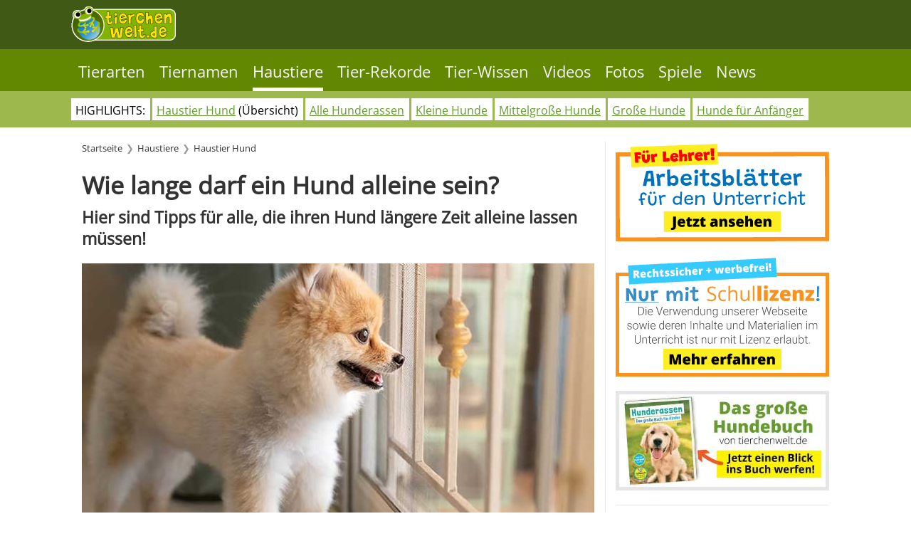

--- FILE ---
content_type: text/html; charset=utf-8
request_url: https://www.tierchenwelt.de/haustiere/haustier-hund/3073-wie-lange-darf-ein-hund-alleine-sein.html
body_size: 14746
content:
<!DOCTYPE html>
<html lang="de-de" dir="ltr">
    <head>
        <meta name="viewport" content="width=device-width, initial-scale=1">
        <link rel="icon" href="/images/stories/favicon.png" sizes="any">
                <link rel="apple-touch-icon" href="/images/stories/apple_touch_icon.png">
        <meta charset="utf-8">
	<meta name="author" content="Silke">
	<meta name="robots" content="index, follow, max-snippet:-1, max-image-preview:large, max-video-preview:-1">
	<meta name="description" content="Hier sind Tipps für alle, die ihren Hund längere Zeit alleine lassen müssen!">
	<meta name="generator" content="Joomla! - Open Source Content Management">
	<title>Wie lange darf ein Hund alleine sein?</title>
<link href="/media/system/css/joomla-fontawesome.min.css?4.5.33" rel="preload" as="style" onload="this.onload=null;this.rel='stylesheet'" data-jtaldef-processed="2.0.11"/>
	<link href="/templates/yootheme/css/theme.12.css?1766044893" rel="stylesheet" data-jtaldef-processed="2.0.11"/>
	<link href="/media/vendor/joomla-custom-elements/css/joomla-alert.min.css?0.4.1" rel="stylesheet" data-jtaldef-processed="2.0.11"/>
<script src="/templates/yootheme/vendor/assets/uikit/dist/js/uikit.min.js?4.5.33"></script>
	<script src="/templates/yootheme/vendor/assets/uikit/dist/js/uikit-icons.min.js?4.5.33"></script>
	<script src="/templates/yootheme/js/theme.js?4.5.33"></script>
	<script type="application/json" class="joomla-script-options new">{"joomla.jtext":{"ERROR":"Fehler","MESSAGE":"Nachricht","NOTICE":"Hinweis","WARNING":"Warnung","JCLOSE":"Schließen","JOK":"OK","JOPEN":"Öffnen"},"system.paths":{"root":"","rootFull":"https:\/\/www.tierchenwelt.de\/","base":"","baseFull":"https:\/\/www.tierchenwelt.de\/"},"csrf.token":"cadb8c7f9fe32baeca9c8ca7b92b64e6"}</script>
	<script src="/media/system/js/core.min.js?a3d8f8"></script>
	<script src="/media/system/js/messages.min.js?9a4811" type="module"></script>
	<script>window.yootheme ||= {}; var $theme = yootheme.theme = {"i18n":{"close":{"label":"Schlie\u00dfen"},"totop":{"label":"Zur\u00fcck nach oben"},"marker":{"label":"\u00d6ffnen"},"navbarToggleIcon":{"label":"Men\u00fc \u00f6ffnen"},"paginationPrevious":{"label":"Vorherige Seite"},"paginationNext":{"label":"N\u00e4chste Seite"},"searchIcon":{"toggle":"Suche \u00f6ffnen","submit":"Suche ausf\u00fchren"},"slider":{"next":"N\u00e4chste Folie","previous":"Vorherige Folie","slideX":"Folie %s","slideLabel":"%s von %s"},"slideshow":{"next":"N\u00e4chste Folie","previous":"Vorherige Folie","slideX":"Folie %s","slideLabel":"%s von %s"},"lightboxPanel":{"next":"N\u00e4chste Folie","previous":"Vorherige Folie","slideLabel":"%s von %s","close":"Schlie\u00dfen"}}};</script>
	<script type="application/ld+json">{"@context":"https://schema.org","@type":"BreadcrumbList","itemListElement":[{"@type":"ListItem","position":1,"item":{"@type":"WebPage","@id":"index.php?Itemid=376","name":"Startseite"}},{"@type":"ListItem","position":2,"item":{"@type":"WebPage","@id":"index.php?option=com_content&view=article&id=3991&Itemid=269","name":"Haustiere"}},{"@type":"ListItem","position":3,"item":{"@type":"WebPage","@id":"index.php?option=com_content&view=category&layout=blog&id=258&Itemid=270","name":"Haustier Hund"}}],"@id":"https://www.tierchenwelt.de/#/schema/BreadcrumbList/0"}</script>
	<script type="application/ld+json">{"@context":"https://schema.org","@graph":[{"@type":"Organization","@id":"https://www.tierchenwelt.de/#/schema/Organization/base","name":"tierchenwelt.de","url":"https://www.tierchenwelt.de/"},{"@type":"WebSite","@id":"https://www.tierchenwelt.de/#/schema/WebSite/base","url":"https://www.tierchenwelt.de/","name":"tierchenwelt.de","publisher":{"@id":"https://www.tierchenwelt.de/#/schema/Organization/base"}},{"@type":"WebPage","@id":"https://www.tierchenwelt.de/#/schema/WebPage/base","url":"https://www.tierchenwelt.de/haustiere/haustier-hund/3073-wie-lange-darf-ein-hund-alleine-sein.html","name":"Wie lange darf ein Hund alleine sein?","description":"Hier sind Tipps für alle, die ihren Hund längere Zeit alleine lassen müssen!","isPartOf":{"@id":"https://www.tierchenwelt.de/#/schema/WebSite/base"},"about":{"@id":"https://www.tierchenwelt.de/#/schema/Organization/base"},"inLanguage":"de-DE"},{"@type":"Article","@id":"https://www.tierchenwelt.de/#/schema/com_content/article/3073","name":"Wie lange darf ein Hund alleine sein?","headline":"Wie lange darf ein Hund alleine sein?","inLanguage":"de-DE","thumbnailUrl":"images/stories/haustiere/hunde/zwergspitz_allein_m.jpg","isPartOf":{"@id":"https://www.tierchenwelt.de/#/schema/WebPage/base"}}]}</script>
	<script>
if (!window.location.toString().includes("tierchenwelt.schule")) {
    if(!("gdprAppliesGlobally" in window)){window.gdprAppliesGlobally=true}if(!("cmp_id" in window)||window.cmp_id<1){window.cmp_id=0}if(!("cmp_cdid" in window)){window.cmp_cdid="da4bc10401ac2"}if(!("cmp_params" in window)){window.cmp_params=""}if(!("cmp_host" in window)){window.cmp_host="b.delivery.consentmanager.net"}if(!("cmp_cdn" in window)){window.cmp_cdn="cdn.consentmanager.net"}if(!("cmp_proto" in window)){window.cmp_proto="https:"}if(!("cmp_codesrc" in window)){window.cmp_codesrc="1"}window.cmp_getsupportedLangs=function(){var b=["DE","EN","FR","IT","NO","DA","FI","ES","PT","RO","BG","ET","EL","GA","HR","LV","LT","MT","NL","PL","SV","SK","SL","CS","HU","RU","SR","ZH","TR","UK","AR","BS"];if("cmp_customlanguages" in window){for(var a=0;a<window.cmp_customlanguages.length;a++){b.push(window.cmp_customlanguages[a].l.toUpperCase())}}return b};window.cmp_getRTLLangs=function(){var a=["AR"];if("cmp_customlanguages" in window){for(var b=0;b<window.cmp_customlanguages.length;b++){if("r" in window.cmp_customlanguages[b]&&window.cmp_customlanguages[b].r){a.push(window.cmp_customlanguages[b].l)}}}return a};window.cmp_getlang=function(j){if(typeof(j)!="boolean"){j=true}if(j&&typeof(cmp_getlang.usedlang)=="string"&&cmp_getlang.usedlang!==""){return cmp_getlang.usedlang}var g=window.cmp_getsupportedLangs();var c=[];var f=location.hash;var e=location.search;var a="languages" in navigator?navigator.languages:[];if(f.indexOf("cmplang=")!=-1){c.push(f.substr(f.indexOf("cmplang=")+8,2).toUpperCase())}else{if(e.indexOf("cmplang=")!=-1){c.push(e.substr(e.indexOf("cmplang=")+8,2).toUpperCase())}else{if("cmp_setlang" in window&&window.cmp_setlang!=""){c.push(window.cmp_setlang.toUpperCase())}else{if(a.length>0){for(var d=0;d<a.length;d++){c.push(a[d])}}}}}if("language" in navigator){c.push(navigator.language)}if("userLanguage" in navigator){c.push(navigator.userLanguage)}var h="";for(var d=0;d<c.length;d++){var b=c[d].toUpperCase();if(g.indexOf(b)!=-1){h=b;break}if(b.indexOf("-")!=-1){b=b.substr(0,2)}if(g.indexOf(b)!=-1){h=b;break}}if(h==""&&typeof(cmp_getlang.defaultlang)=="string"&&cmp_getlang.defaultlang!==""){return cmp_getlang.defaultlang}else{if(h==""){h="EN"}}h=h.toUpperCase();return h};(function(){var z=document;var A=z.getElementsByTagName;var j=window;var t="";var b="_en";if("cmp_getlang" in j){t=j.cmp_getlang().toLowerCase();if("cmp_customlanguages" in j){var g=j.cmp_customlanguages;for(var v=0;v<g.length;v++){if(g[v].l.toLowerCase()==t){t="en";break}}}b="_"+t}function B(e,E){e+="=";var d="";var m=e.length;var i=location;var F=i.hash;var w=i.search;var s=F.indexOf(e);var D=w.indexOf(e);if(s!=-1){d=F.substring(s+m,9999)}else{if(D!=-1){d=w.substring(D+m,9999)}else{return E}}var C=d.indexOf("&");if(C!=-1){d=d.substring(0,C)}return d}var o=("cmp_proto" in j)?j.cmp_proto:"https:";if(o!="http:"&&o!="https:"){o="https:"}var h=("cmp_ref" in j)?j.cmp_ref:location.href;if(h.length>300){h=h.substring(0,300)}var n=z.createElement("script");n.setAttribute("data-cmp-ab","1");var c=B("cmpdesign","cmp_design" in j?j.cmp_design:"");var f=B("cmpregulationkey","cmp_regulationkey" in j?j.cmp_regulationkey:"");var x=B("cmpgppkey","cmp_gppkey" in j?j.cmp_gppkey:"");var q=B("cmpatt","cmp_att" in j?j.cmp_att:"");n.src=o+"//"+j.cmp_host+"/delivery/cmp.php?"+("cmp_id" in j&&j.cmp_id>0?"id="+j.cmp_id:"")+("cmp_cdid" in j?"&cdid="+j.cmp_cdid:"")+"&h="+encodeURIComponent(h)+(c!=""?"&cmpdesign="+encodeURIComponent(c):"")+(f!=""?"&cmpregulationkey="+encodeURIComponent(f):"")+(x!=""?"&cmpgppkey="+encodeURIComponent(x):"")+(q!=""?"&cmpatt="+encodeURIComponent(q):"")+("cmp_params" in j?"&"+j.cmp_params:"")+(z.cookie.length>0?"&__cmpfcc=1":"")+"&l="+t.toLowerCase()+"&o="+(new Date()).getTime();n.type="text/javascript";n.async=true;if(z.currentScript&&z.currentScript.parentElement){z.currentScript.parentElement.appendChild(n)}else{if(z.body){z.body.appendChild(n)}else{var r=["body","div","span","script","head"];for(var v=0;v<r.length;v++){var y=A(r[v]);if(y.length>0){y[0].appendChild(n);break}}}}var p="js";var u=B("cmpdebugunminimized","cmpdebugunminimized" in j?j.cmpdebugunminimized:0)>0?"":".min";var a=B("cmpdebugcoverage","cmp_debugcoverage" in j?j.cmp_debugcoverage:"");if(a=="1"){p="instrumented";u=""}var k=B("cmpdebugtest","cmp_debugtest" in j?j.cmp_debugtest:"");if(k=="1"){p="jstests";u=""}var n=z.createElement("script");n.src=o+"//"+j.cmp_cdn+"/delivery/"+p+"/cmp"+b+u+".js";n.type="text/javascript";n.setAttribute("data-cmp-ab","1");n.async=true;if(z.currentScript&&z.currentScript.parentElement){z.currentScript.parentElement.appendChild(n)}else{if(z.body){z.body.appendChild(n)}else{var y=A("body");if(y.length==0){y=A("div")}if(y.length==0){y=A("span")}if(y.length==0){y=A("ins")}if(y.length==0){y=A("script")}if(y.length==0){y=A("head")}if(y.length>0){y[0].appendChild(n)}}}})();window.cmp_addFrame=function(b){if(!window.frames[b]){if(document.body){var a=document.createElement("iframe");a.style.cssText="display:none";if("cmp_cdn" in window&&"cmp_ultrablocking" in window&&window.cmp_ultrablocking>0){a.src="//"+window.cmp_cdn+"/delivery/empty.html"}a.name=b;a.setAttribute("title","Intentionally hidden, please ignore");a.setAttribute("role","none");a.setAttribute("tabindex","-1");document.body.appendChild(a)}else{window.setTimeout(window.cmp_addFrame,10,b)}}};window.cmp_rc=function(c,b){var j=document.cookie;var g="";var e=0;var f=false;while(j!=""&&e<100){e++;while(j.substr(0,1)==" "){j=j.substr(1,j.length)}var h=j.substring(0,j.indexOf("="));if(j.indexOf(";")!=-1){var k=j.substring(j.indexOf("=")+1,j.indexOf(";"))}else{var k=j.substr(j.indexOf("=")+1,j.length)}if(c==h){g=k;f=true}var d=j.indexOf(";")+1;if(d==0){d=j.length}j=j.substring(d,j.length)}if(!f&&typeof(b)=="string"){g=b}return(g)};window.cmp_stub=function(){var a=arguments;__cmp.a=__cmp.a||[];if(!a.length){return __cmp.a}else{if(a[0]==="ping"){if(a[1]===2){a[2]({gdprApplies:gdprAppliesGlobally,cmpLoaded:false,cmpStatus:"stub",displayStatus:"hidden",apiVersion:"2.2",cmpId:31},true)}else{a[2](false,true)}}else{if(a[0]==="getUSPData"){a[2]({version:1,uspString:window.cmp_rc("__cmpccpausps","1---")},true)}else{if(a[0]==="getTCData"){__cmp.a.push([].slice.apply(a))}else{if(a[0]==="addEventListener"||a[0]==="removeEventListener"){__cmp.a.push([].slice.apply(a))}else{if(a.length==4&&a[3]===false){a[2]({},false)}else{__cmp.a.push([].slice.apply(a))}}}}}}};window.cmp_gpp_ping=function(){return{gppVersion:"1.1",cmpStatus:"stub",cmpDisplayStatus:"hidden",signalStatus:"not ready",supportedAPIs:["5:tcfcav1","7:usnat","8:usca","9:usva","10:usco","11:usut","12:usct"],cmpId:31,sectionList:[],applicableSections:[0],gppString:"",parsedSections:{}}};window.cmp_gppstub=function(){var c=arguments;__gpp.q=__gpp.q||[];if(!c.length){return __gpp.q}var h=c[0];var g=c.length>1?c[1]:null;var f=c.length>2?c[2]:null;var a=null;var j=false;if(h==="ping"){a=window.cmp_gpp_ping();j=true}else{if(h==="addEventListener"){__gpp.e=__gpp.e||[];if(!("lastId" in __gpp)){__gpp.lastId=0}__gpp.lastId++;var d=__gpp.lastId;__gpp.e.push({id:d,callback:g});a={eventName:"listenerRegistered",listenerId:d,data:true,pingData:window.cmp_gpp_ping()};j=true}else{if(h==="removeEventListener"){__gpp.e=__gpp.e||[];a=false;for(var e=0;e<__gpp.e.length;e++){if(__gpp.e[e].id==f){__gpp.e[e].splice(e,1);a=true;break}}j=true}else{__gpp.q.push([].slice.apply(c))}}}if(a!==null&&typeof(g)==="function"){g(a,j)}};window.cmp_msghandler=function(d){var a=typeof d.data==="string";try{var c=a?JSON.parse(d.data):d.data}catch(f){var c=null}if(typeof(c)==="object"&&c!==null&&"__cmpCall" in c){var b=c.__cmpCall;window.__cmp(b.command,b.parameter,function(h,g){var e={__cmpReturn:{returnValue:h,success:g,callId:b.callId}};d.source.postMessage(a?JSON.stringify(e):e,"*")})}if(typeof(c)==="object"&&c!==null&&"__uspapiCall" in c){var b=c.__uspapiCall;window.__uspapi(b.command,b.version,function(h,g){var e={__uspapiReturn:{returnValue:h,success:g,callId:b.callId}};d.source.postMessage(a?JSON.stringify(e):e,"*")})}if(typeof(c)==="object"&&c!==null&&"__tcfapiCall" in c){var b=c.__tcfapiCall;window.__tcfapi(b.command,b.version,function(h,g){var e={__tcfapiReturn:{returnValue:h,success:g,callId:b.callId}};d.source.postMessage(a?JSON.stringify(e):e,"*")},b.parameter)}if(typeof(c)==="object"&&c!==null&&"__gppCall" in c){var b=c.__gppCall;window.__gpp(b.command,function(h,g){var e={__gppReturn:{returnValue:h,success:g,callId:b.callId}};d.source.postMessage(a?JSON.stringify(e):e,"*")},"parameter" in b?b.parameter:null,"version" in b?b.version:1)}};window.cmp_setStub=function(a){if(!(a in window)||(typeof(window[a])!=="function"&&typeof(window[a])!=="object"&&(typeof(window[a])==="undefined"||window[a]!==null))){window[a]=window.cmp_stub;window[a].msgHandler=window.cmp_msghandler;window.addEventListener("message",window.cmp_msghandler,false)}};window.cmp_setGppStub=function(a){if(!(a in window)||(typeof(window[a])!=="function"&&typeof(window[a])!=="object"&&(typeof(window[a])==="undefined"||window[a]!==null))){window[a]=window.cmp_gppstub;window[a].msgHandler=window.cmp_msghandler;window.addEventListener("message",window.cmp_msghandler,false)}};window.cmp_addFrame("__cmpLocator");if(!("cmp_disableusp" in window)||!window.cmp_disableusp){window.cmp_addFrame("__uspapiLocator")}if(!("cmp_disabletcf" in window)||!window.cmp_disabletcf){window.cmp_addFrame("__tcfapiLocator")}if(!("cmp_disablegpp" in window)||!window.cmp_disablegpp){window.cmp_addFrame("__gppLocator")}window.cmp_setStub("__cmp");if(!("cmp_disabletcf" in window)||!window.cmp_disabletcf){window.cmp_setStub("__tcfapi")}if(!("cmp_disableusp" in window)||!window.cmp_disableusp){window.cmp_setStub("__uspapi")}if(!("cmp_disablegpp" in window)||!window.cmp_disablegpp){window.cmp_setGppStub("__gpp")};
}
</script>

        <script data-cmp-vendor="s1541" class="cmplazyload" data-cmp-src="https://cdn.qualitymedianetwork.de/delivery/tierchenwelt.de.js"
async></script>
    </head>
    <body class=" option-com_content view-article layout-blog tld-de">

        <div class="uk-hidden-visually uk-notification uk-notification-top-left uk-width-auto">
            <div class="uk-notification-message">
                <a href="#tm-main" class="uk-link-reset">Zum Hauptinhalt springen</a>
            </div>
        </div>

                <div class="tm-page-container uk-clearfix">

            
            
        
                


<header class="tm-header-mobile uk-hidden@m">


    
        <div class="uk-navbar-container">

            <div class="uk-container uk-container-expand">
                <nav class="uk-navbar" uk-navbar="{&quot;align&quot;:&quot;left&quot;,&quot;container&quot;:&quot;.tm-header-mobile&quot;,&quot;boundary&quot;:&quot;.tm-header-mobile .uk-navbar-container&quot;}">

                                        <div class="uk-navbar-left ">

                                                    
<div class="uk-navbar-item" id="module-594">

    
    
<div class="uk-margin-remove-last-child custom" ><p><a href="/"><img src="/images/stories/logo_tierchenwelt.png" alt="tierchenwelt.de - Das Tierlexikon für Kinder" width="147" height="50" style="margin-left: 0px;margin-bottom:10px; margin-top: 4px; float: left;" title="tierchenwelt.de - Das Tierlexikon für Kinder" /></a></p></div>

</div>

                        
                        
                        
                    </div>
                    
                    
                                        <div class="uk-navbar-right">

                                                    
                        
                                                    <a uk-toggle href="#tm-dialog-mobile" class="uk-navbar-toggle uk-navbar-toggle-animate">

                <span class="uk-margin-small-right uk-text-middle">Menü</span>
        
        <div uk-navbar-toggle-icon></div>

        
    </a>
                        
                    </div>
                    
                </nav>
            </div>

        </div>

    



    
    
        <div id="tm-dialog-mobile" class="uk-dropbar uk-dropbar-top" uk-drop="{&quot;clsDrop&quot;:&quot;uk-dropbar&quot;,&quot;flip&quot;:&quot;false&quot;,&quot;container&quot;:&quot;.tm-header-mobile&quot;,&quot;target-y&quot;:&quot;.tm-header-mobile .uk-navbar-container&quot;,&quot;mode&quot;:&quot;click&quot;,&quot;target-x&quot;:&quot;.tm-header-mobile .uk-navbar-container&quot;,&quot;stretch&quot;:true,&quot;pos&quot;:&quot;bottom-left&quot;,&quot;bgScroll&quot;:&quot;false&quot;,&quot;animateOut&quot;:true,&quot;duration&quot;:300,&quot;toggle&quot;:&quot;false&quot;}">

        <div class="tm-height-min-1-1 uk-flex uk-flex-column">

            
                        <div class="uk-margin-auto-bottom">
                
<div class="uk-grid uk-child-width-1-1" uk-grid>    <div>
<div class="uk-panel _menu" id="module-595">

    
    
<ul class="nav-pills uk-nav uk-nav-default">
    
	<li class="item-54 uk-parent"><a href="/tierarten.html">Tierarten</a>
	<ul class="uk-nav-sub">

		<li class="item-55"><a href="/tierarten/saeugetiere.html">Säugetiere</a></li>
		<li class="item-56"><a href="/tierarten/voegel.html">Vögel</a></li>
		<li class="item-75"><a href="/tierarten/amphibien-und-reptilien.html">Amphibien / Reptilien</a></li>
		<li class="item-57"><a href="/tierarten/fische.html">Fische</a></li>
		<li class="item-58"><a href="/tierarten/insekten-und-spinnen.html">Insekten / Spinnen</a></li>
		<li class="item-59"><a href="/tierarten/wirbellose.html">Wirbellose</a></li></ul></li>
	<li class="item-254 uk-parent"><a href="/tiernamen.html">Tiernamen</a>
	<ul class="uk-nav-sub">

		<li class="item-262"><a href="/tiernamen/tiernamen-tierart.html">Tiernamen nach Tierart</a></li>
		<li class="item-263"><a href="/tiernamen/tiernamen-charakter.html">Tiernamen nach Charakter</a></li>
		<li class="item-264"><a href="/tiernamen/tiernamen-maennlich-weiblich.html">Tiernamen: Männlich /  Weiblich</a></li>
		<li class="item-266"><a href="/tiernamen/tiernamen-zeichentrick.html">Tiernamen: TV, Filme und Games</a></li>
		<li class="item-268"><a href="/tiernamen/tiernamen-a-bis-z.html">Tiernamen von A bis Z</a></li>
		<li class="item-265"><a href="/tiernamen/tiernamen-goetter-koenige.html">Tiernamen: Götter / Könige</a></li>
		<li class="item-267"><a href="/tiernamen/tiernamen-sprache.html">Tiernamen nach Sprache</a></li>
		<li class="item-573"><a href="/tiernamen/tiernamen-farbe.html">Tiernamen nach Farbe</a></li>
		<li class="item-550"><a href="/tiernamen/tiernamen-nach-anzahl-der-tiere.html">Tiernamen nach Anzahl</a></li></ul></li>
	<li class="item-269 uk-active uk-parent"><a href="/haustiere.html">Haustiere</a>
	<ul class="uk-nav-sub">

		<li class="item-270 uk-active"><a href="/haustiere/haustier-hund.html">Haustier Hund</a></li>
		<li class="item-271"><a href="/haustiere/haustier-katze.html">Haustier Katze</a></li>
		<li class="item-591"><a href="/haustiere/pferde.html">Pferde</a></li>
		<li class="item-1000"><a href="/haustiere/kaninchen.html">Kaninchen</a></li>
		<li class="item-273"><a href="/haustiere/haustier-vogel.html">Haustier Vogel</a></li>
		<li class="item-274"><a href="/haustiere/haustier-meerschweinchen.html">Meerschweinchen</a></li>
		<li class="item-272"><a href="/haustiere/haustier-hamster.html">Hamster</a></li>
		<li class="item-531"><a href="/haustiere/exotische-haustiere.html">Exotische Haustiere</a></li></ul></li>
	<li class="item-206 uk-parent"><a href="/funfacts.html">Tier-Rekorde</a>
	<ul class="uk-nav-sub">

		<li class="item-225"><a href="/funfacts/tierische-rekorde.html">Tierische Rekorde</a></li></ul></li>
	<li class="item-218 uk-parent"><a href="/specials.html">Tier-Wissen</a>
	<ul class="uk-nav-sub">

		<li class="item-233"><a href="/specials/tierleben.html">Tier-Wissen</a></li>
		<li class="item-235"><a href="/specials/tierisch-komisch.html">Tierisch komisch</a></li>
		<li class="item-231"><a href="/specials/tierbegriffe.html">Tierbegriffe</a></li>
		<li class="item-228"><a href="/specials/das-stimmt-nicht.html">Wahr oder unwahr?</a></li>
		<li class="item-229"><a href="/specials/lustige-tiernamen.html">Lustige Tiernamen</a></li>
		<li class="item-240"><a href="/specials/wo-ist-der-unterschied.html">Wo ist der Unterschied?</a></li>
		<li class="item-227"><a href="/specials/schon-gewusst.html">Schon gewusst?</a></li></ul></li>
	<li class="item-815 uk-parent"><a href="/videos.html">Videos</a>
	<ul class="uk-nav-sub">

		<li class="item-204"><a href="/videos/tierwissen-videos.html">Tierwissen-Videos</a></li>
		<li class="item-1111"><a href="/videos/steckbrief-videos.html">Steckbrief-Videos</a></li>
		<li class="item-896"><a href="/videos/coole-fakten-videos.html">Coole-Fakten-Videos</a></li>
		<li class="item-219"><a href="/videos/fun-fact-videos.html">Fun-Fact-Videos</a></li>
		<li class="item-210"><a href="/videos/haustier-videos.html">Haustier-Videos</a></li></ul></li>
	<li class="item-41 uk-parent"><a href="/fotos.html">Fotos</a>
	<ul class="uk-nav-sub">

		<li class="item-260"><a href="/fotos/foto-des-tages.html">Foto des Tages</a></li>
		<li class="item-205"><a href="/fotos/tierbabys.html">Tierbabys</a></li>
		<li class="item-731"><a href="/fotos/farben.html">Farben</a></li></ul></li>
	<li class="item-429 uk-parent"><a href="/tier-spiele.html">Spiele</a>
	<ul class="uk-nav-sub">

		<li class="item-524"><a href="/tier-spiele/test.html">Tests</a></li>
		<li class="item-478"><a href="/tier-spiele/quiz.html">Quiz</a></li>
		<li class="item-432"><a href="/tier-spiele/malvorlagen.html">Malvorlagen</a></li></ul></li>
	<li class="item-558"><a href="/news.html">News</a></li></ul>

</div>
</div>    <div>
<div class="uk-panel" id="module-1489">

    
    
<div class="uk-margin-remove-last-child custom" ><p><span style="font-size: 8pt;"> Besuche unsere englische Seite!</span><a href="https://www.animalfunfacts.net/" target="_blank" rel="nofollow noopener noreferrer"><img src="/images/stories/flag_US_2.png" alt="animalfunfacts.net - The Animal Encyclopedia for Kids" width="28" height="28" style="margin-right: 10px; float: left;" title="animalfunfacts.net - The Animal Encyclopedia for Kids" /></a></p></div>

</div>
</div></div>
            </div>
            
            
        </div>

    </div>
    

</header>




<header class="tm-header uk-visible@m">




        <div class="tm-headerbar-default tm-headerbar tm-headerbar-top">
        <div class="uk-container tm-page-width">

                            <div class="uk-grid-medium uk-child-width-auto uk-flex-center uk-flex-middle" uk-grid><div>
<div class="uk-panel" id="module-575">

    
    
<div class="uk-margin-remove-last-child custom" ><p><a href="/"><img src="/images/stories/logo_tierchenwelt.png" alt="tierchenwelt.de - Das Tierlexikon für Kinder" width="147" height="50" style="margin-right: 10px; margin-bottom: 10px; margin-top: 4px; float: left;" title="tierchenwelt.de - Das Tierlexikon für Kinder" /></a></p></div>

</div>
</div><div>
<div class="uk-panel" id="module-1800">

    
    
<div class="uk-margin-remove-last-child custom" ><script>
	window.googletag = window.googletag || {
		cmd: []
	};
</script>
<script type="text/plain" class="cmplazyload" data-cmp-vendor="s905">
	(function(w,d,s,l,i){w[l]=w[l]||[];w[l].push({'gtm.start':
new Date().getTime(),event:'gtm.js'});var f=d.getElementsByTagName(s)[0],
j=d.createElement(s),dl=l!='dataLayer'?'&l='+l:'';j.async=true;j.src=
'https://www.googletagmanager.com/gtm.js?id='+i+dl;f.parentNode.insertBefore(j,f);
})(window,document,'script','dataLayer','GTM-5T5K3Z2');
</script></div>

</div>
</div></div>
            
            
        </div>
    </div>
    
    
        
            <div class="uk-navbar-container">

                <div class="uk-container tm-page-width">
                    <nav class="uk-navbar" uk-navbar="{&quot;align&quot;:&quot;left&quot;,&quot;container&quot;:&quot;.tm-header&quot;,&quot;boundary&quot;:&quot;.tm-header .uk-navbar-container&quot;}">

                        
                        <div class="uk-navbar-center">

                                                            
<ul class="nav-pills uk-navbar-nav" id="module-1">
    
	<li class="item-54"><a href="/tierarten.html">Tierarten</a></li>
	<li class="item-254"><a href="/tiernamen.html">Tiernamen</a></li>
	<li class="item-269 uk-active"><a href="/haustiere.html">Haustiere</a></li>
	<li class="item-206"><a href="/funfacts.html">Tier-Rekorde</a></li>
	<li class="item-218"><a href="/specials.html">Tier-Wissen</a></li>
	<li class="item-815"><a href="/videos.html">Videos</a></li>
	<li class="item-41"><a href="/fotos.html">Fotos</a></li>
	<li class="item-429"><a href="/tier-spiele.html">Spiele</a></li>
	<li class="item-558"><a href="/news.html">News</a></li></ul>

                            
                        </div>

                        
                    </nav>
                </div>

            </div>

        
    
        <div class="tm-headerbar-default tm-headerbar tm-headerbar-bottom">
        <div class="uk-container tm-page-width">
            <div class="uk-flex uk-flex-center"><div>
<div class="uk-panel uk-visible@l" id="module-1387">

    
    
<div class="uk-margin-remove-last-child custom" ><ul class="subnavicons2">
<li>HIGHLIGHTS:</li>
<li><a href="/haustiere/haustier-hund.html">Haustier Hund</a> (Übersicht)</li>
<li><a href="/haustiere/haustier-hund/1672-hunderassen-charakter-bewegungsdrang.html">Alle Hunderassen</a></li>
<li><a href="/haustiere/haustier-hund/2742-kleine-hunde.html">Kleine Hunde</a></li>
<li><a href="/haustiere/haustier-hund/2726-mittelgrosse-hunde.html">Mittelgroße Hunde</a></li>
<li><a href="/haustiere/haustier-hund/2725-grosse-hunde.html">Große Hunde</a></li>
<li><a href="/haustiere/haustier-hund/2730-hunde-fuer-anfaenger.html">Hunde für Anfänger</a></li>
</ul></div>

</div>
</div></div>
        </div>
    </div>
    






</header>

        
        <div class="tm-page uk-margin-auto">

            
            
<div class="tm-top uk-section-muted uk-section uk-padding-remove-top uk-padding-remove-bottom">

    
        
        
        
                        <div class="uk-container">
            
                
<div class="uk-panel uk-hidden@l" id="module-1568">

    
    
<div class="uk-margin-remove-last-child custom" ><ul class="lexi-mobile2" style="text-align: center; padding: 10px 0px 0px 0px;">
<li>Alles über <a href="/haustiere/haustier-hund.html">Hunde</a> ansehen</li>
</ul></div>

</div>

                        </div>
            
        
    
</div>


            <main id="tm-main"  class="tm-main uk-section uk-section-default" uk-height-viewport="expand: true">

                                <div class="uk-container">

                    
                    <div class="uk-grid uk-grid-small uk-grid-divider" uk-grid>
                        <div class="uk-width-expand@l">

                    
                                                            

<nav class="uk-margin-medium-bottom" aria-label="Navigationspfad">
    <ul class="uk-breadcrumb">
    
            <li>            <a href="/"><span>Startseite</span></a>
            </li>    
            <li>            <a href="/haustiere.html"><span>Haustiere</span></a>
            </li>    
            <li>            <a href="/haustiere/haustier-hund.html"><span>Haustier Hund</span></a>
            </li>    
    </ul>
</nav>
                            
                
                <div id="system-message-container" aria-live="polite"></div>

                <article id="article-3073" class="uk-article" data-permalink="https://www.tierchenwelt.de/haustiere/haustier-hund/3073-wie-lange-darf-ein-hund-alleine-sein.html" typeof="Article" vocab="https://schema.org/">

    <meta property="name" content="Wie lange darf ein Hund alleine sein?">
    <meta property="author" typeof="Person" content="Silke">
    <meta property="dateModified" content="2025-07-14T08:58:25+02:00">
    <meta property="datePublished" content="2014-09-11T11:39:14+02:00">
    <meta class="uk-margin-remove-adjacent" property="articleSection" content="Hunde">

    
    
                        
                    <h1 property="headline" class="uk-margin-large-top uk-margin-remove-bottom uk-article-title">
                Wie lange darf ein Hund alleine sein?            </h1>
        
        
        
        
            
            
            
        
        
                <div  class="uk-margin-medium-top" property="text">

            
                            
 
<h2>Hier sind Tipps für alle, die ihren Hund längere Zeit alleine lassen müssen!</h2>
<p><picture> <source srcset="/images/stories/haustiere/hunde/zwergspitz_allein_l.jpg" media="(min-width: 480px)" /> <source srcset="/images/stories/haustiere/hunde/zwergspitz_allein_m.jpg" media="(min-width: 100px)" /> <img src="/images/stories/haustiere/hunde/zwergspitz_allein_l.jpg" alt="Zwergspitz" width="720" height="480" title="Zwergspitz" /> </picture><span class="caption" style="display: block;" data-nosnippet>Zwergspitz - Foto: Ingon/stock.adobe.com</span></p>
<p>Kann man Hunden zumuten, länger alleine zu bleiben? Wie lange ist „lange“? Oder „kurz“? Für Hunde gibt es nichts schöneres, als mit ihren Zweibeinern zusammen zu sein. Sie leiden furchtbar darunter, wenn das „Rudel“ unvollständig ist. Dann beginnen sie viel zu bellen, zerkauen Schuhe, zerstören das Sofa, lecken sich wund oder machen letztlich sogar auf den Boden, wenn keiner da ist, der sie Gassi führt.&nbsp;</p>
<p>Wir sagen dir, was du beachten solltest und, was du tun kannst, <strong>damit sich dein Hund besser fühlt, wenn du ihn alleine lassen musst</strong>.</p>
<h3 class="twhd">Trennungs-Angst bei Hunden</h3>
<p>Nicht selten entwickeln Hunde große Angst, wenn Herrchen die Wohnung verlässt. „Wie lange dauert es, bis er wieder kommt?“ „Kommt er überhaupt wieder?“ „Was ist, wenn er nie wieder kommt?“</p>
<p>Wer sich einen Hund als Haustier holt, tut sich selbst einen Gefallen, mit ihm eine Hundeschule zu besuchen. Dort gibt es nützliche Tipps, wie man mit seinem Hund umgeht und, wie man ihm eine solche Angst nimmt. Bei schwierigeren Fällen lohnt es sich, zu einem Hundetrainer oder -psychologen zu gehen.</p>
<h3 class="twhd">Wenn man nicht da ist</h3>
<h3>Wie versüße ich meinem Hund die Zeit, wenn er alleine ist?</h3>
<p>Intelligenz-Spielzeug ist ideal, zum Beispiel „Kong“-Plastikkugeln, die man mit Leckerli füllen kann. Um an die Nasch-Sachen heranzukommen, muss der Hund nachdenken und herumprobieren. Das beschäftigt ihn.</p>
<h3>Kann ich meinen Hund im Garten lassen, wenn ich nicht da bin?</h3>
<p>Das ist keine gute Idee. Er könnte versuchen, über den Zaun zu springen und sich dabei verletzen. Oder er gräbt einen Tunnel in den Boden und verwüstet alles.</p>
<p><picture> <source srcset="/images/stories/haustiere/hunde/labrador_alleine_l.jpg" media="(min-width: 480px)" /> <source srcset="/images/stories/haustiere/hunde/labrador_alleine_m.jpg" media="(min-width: 100px)" /> <img src="/images/stories/haustiere/hunde/labrador_alleine_l.jpg" alt="Labrador" width="720" height="480" title="Labrador" loading="lazy" /> </picture><span class="caption" style="display: block;" data-nosnippet>Labrador - Foto: Nebojsa/stock.adobe.com</span></p>
<h3 class="twhd">Wenn man nach Hause kommt</h3>
<p>Wichtig ist, seinem Hund volle Aufmerksamkeit zu schenken, wenn man wieder zu Hause ist. Das heißt: ausführlich streicheln, mit ihm spielen, Fell pflegen. Vor allem ist Bewegung gut. Also nichts wie raus aus der Bude und Gassi gehen und ihn z. B. etwas apportieren lassen. Je ausgelasteter ein Hund ist, desto wahrscheinlicher kommt er damit zurecht, alleine zu sein.</p>
<p>Er darf auf keinen Fall bestraft werden, wenn er etwas zerstört oder dreckig gemacht hat. Es ist die Aufgabe des Menschen, sich um bessere Bedingungen zu kümmern.</p>
<h3 class="twhd">Spielt es eine Rolle, wie alt der Hund ist?</h3>
<p>Ja! Welpen sind besonders bedürftig, was Gesellschaft und Nähe zu ihren Zweibeiner angeht. Sie sollten so wenig wie möglich alleine sein. Junge Hunde ab etwa fünf Monaten können langsam daran gewöhnt werden, etwas Zeit alleine zu verbringen.</p>
<p>Aber auch für erwachsene Hunde gilt: Wer will, dass sein Hund glücklich ist, sollte ihn nicht länger als vier Stunden alleine lassen. Wie schnell ein Hund erwachsen wird, ist von Rasse zu Rasse unterschiedlich.</p>
<p>Folgende Tabelle stellt eine Art Faustregel dar:</p>
<table class="uk-table uk-table-condensed uk-table-divider">
<tbody>
<tr><th><strong>Hund</strong></th><th><strong>Zeitraum</strong></th></tr>
<tr>
<td class="twtb"><strong>Welpe (bis 5 Monate)</strong></td>
<td><strong>am besten gar nicht alleine oder nur kurz</strong></td>
</tr>
<tr>
<td class="twtb"><strong>Junger Hund (5-18 Monate)</strong></td>
<td><strong>langsam erhöhen</strong></td>
</tr>
<tr>
<td class="twtb"><strong>Erwachsener Hund (über 18 Monate)</strong></td>
<td><strong>bis zu vier Stunden am Tag</strong></td>
</tr>
</tbody>
</table>
<h3 class="twhd">Nicht jeder Hund ist gleich</h3>
<p>Jeder Hund hat eine eigene Persönlichkeit und hat ganz unterschiedliche Erfahrungen in seinem Leben gemacht. Daher ist es auch immer eine Frage des jeweiligen Hundes, wie lange er die Einsamkeit aushält.</p>
<p><span style="font-size: 10pt; color: #808080;">Dieser Artikel dient ausschließlich der allgemeinen Information und ist ohne Gewähr. Wende dich bei Fragen rund um die Haltung und das Verhalten deines Haustiers an einen ausgebildeten Fachmann, wie einen Tierarzt, Tiertrainer oder Tierpsychologen.</span></p>
<p><picture> <source srcset="/images/stories/haustiere/hunde/border_collie_alleine_l.jpg" media="(min-width: 480px)" /> <source srcset="/images/stories/haustiere/hunde/border_collie_alleine_m.jpg" media="(min-width: 100px)" /> <img src="/images/stories/haustiere/hunde/border_collie_alleine_l.jpg" alt="Border Collie" width="720" height="480" title="Border Collie" loading="lazy" /> </picture><span class="caption" style="display: block;" data-nosnippet>Border Collie - Foto: Юлия Завалишина/stock.adobe.com</span></p>
<p><img class="cmplazyload" data-cmp-vendor="s1429" data-cmp-src="https://vg06.met.vgwort.de/na/3b4b386409e8441f9e5c54bcdede82e5" alt="" width="1" height="1" /></p>            
        </div>
        
        
        
        
        
        
        
    
</article>

                
                                                </div>

                        
<aside id="tm-sidebar" class="tm-sidebar uk-width-1-4@l">
    
<div class="uk-grid uk-child-width-1-1 uk-visible@l" uk-grid>    <div class="uk-visible@l">
<div class="uk-panel uk-visible@l" id="module-1789">

    
    
<div class="uk-margin-remove-last-child custom" ><p style="text-align: center;" data-nosnippet><a href="/schule/material-tierarten.html"><img src="/images/stories/schule/unterrichtsmaterial_banner.png" alt="tierchenwelt.de - Unterrichtsmaterialien nutzen mit Schullizenz" width="300" height="140" title="tierchenwelt.de - Unterrichtsmaterialien nutzen mit Schullizenz" loading="lazy" data-alt="tierchenwelt.de - Unterrichtsmaterialien nutzen mit Schullizenz" /></a></p>
<p style="text-align: center;" data-nosnippet><a href="/schul-lizenz.html"><img src="/images/stories/schul_lizenz.png" alt="tierchenwelt.de - Werbefrei und rechtssicher nutzen mit der Schullizenz" width="300" height="170" title="tierchenwelt.de - Werbefrei und rechtssicher nutzen mit der Schullizenz" loading="lazy" data-alt="tierchenwelt.de - Werbefrei und rechtssicher nutzen mit der Schullizenz" /></a></p></div>

</div>
</div>    <div class="uk-visible@l">
<div class="uk-panel uk-hidden@schule uk-visible@l" id="module-1809">

    
    
<div class="uk-margin-remove-last-child custom" ><p style="text-align: center;" data-nosnippet><a href="/produkte/4115-hunderassen-das-grosse-buch-fuer-kinder.html"><img src="/images/stories/produkte/tierchenwelt_hunderassen_banner_sidebar.jpg" alt="Hunderassen - Das große Buch für Kinder" width="300" height="140" loading="lazy" /></a></p></div>

</div>
</div>    <div class="uk-visible@l">
<div class="uk-panel uk-hidden@schule uk-visible@l" id="module-1819">

    
    
<div class="uk-margin-remove-last-child custom" ><hr />
<p style="text-align: center;"><span style="font-size: .7rem; text-transform: uppercase; font-weight: bold;" data-nosnippet>WERBUNG</span></p>
<p style="text-align: center;" data-nosnippet><a href="https://www.veganstart.de/?utm_source=peta-de::onlinebanner&amp;utm_medium=ad&amp;utm_campaign=0125::veg::peta-de::onlinebanner::veganstart25::::displayad-300x250" target="_blank" rel="noopener"><img src="/images/stories/PETA_Veganstart_Brokko_Online_Banner_300x250.jpg" alt="PETA Veganstart" width="300" height="250" title="PETA Veganstart" loading="lazy" data-alt="PETA Veganstart" /></a></p>
<hr /></div>

</div>
</div></div>
</aside>

                    </div>
                     
                </div>
                
            </main>

            
<div class="tm-bottom uk-section-default uk-section uk-section-small">

    
        
        
        
                        <div class="uk-container">
            
                
<div class="uk-grid uk-child-width-expand@m" uk-grid>    <div class="uk-width-1-1@m">
<div class="uk-panel" id="module-1754">

    
    
<div class="uk-margin-remove-last-child custom" ><hr class="verwhr" />
<h3>Hunderassen nach Kategorie</h3>
<ul class="mdlistsb uk-column-1-1@m uk-column-1-1@s">
<li><a href="/haustiere/haustier-hund/1672-hunderassen-charakter-bewegungsdrang.html">Alle Hunderassen von A bis Z</a></li>
</ul>
<div class="uk-child-width-expand@s" uk-grid>
<div>
<p><strong>Nach Eigenschaft:</strong></p>
<ul class="mdlistsb">
<li><a href="/haustiere/haustier-hund/2737-hunde-die-leicht-zu-trainieren-sind.html"><img src="/images/stories/haustiere/icons/haustier_training.png" alt="" width="35" height="35" style="margin-right: 10px; float: right;" loading="lazy" /><span>Leicht zu trainieren</span></a></li>
<li><a href="/haustiere/haustier-hund/2729-hunde-die-in-der-wohnung-gehalten-werden-koennen.html"><img src="/images/stories/haustiere/icons/haustier_wohnung.png" alt="" width="35" height="35" style="margin-right: 10px; float: right;" loading="lazy" />Hunde für die Wohnung</a></li>
<li><a href="/haustiere/haustier-hund/2730-hunde-fuer-anfaenger.html"><img src="/images/stories/haustiere/icons/haustier_anfaenger.png" alt="" width="35" height="35" style="margin-right: 10px; float: right;" loading="lazy" /></a><a href="/haustiere/haustier-hund/2730-hunde-fuer-anfaenger.html">Hunde für Anfänger</a></li>
</ul>
</div>
<div>
<p><strong>Nach Größe:</strong></p>
<ul class="mdlistsb">
<li><a href="/haustiere/haustier-hund/2742-kleine-hunde.html"><img src="/images/stories/haustiere/icons/haustier_hund_klein.png" alt="" width="35" height="35" style="margin-right: 10px; float: right;" loading="lazy" />Kleine Hunde</a></li>
<li><a href="/haustiere/haustier-hund/2726-mittelgrosse-hunde.html"><img src="/images/stories/haustiere/icons/haustier_hund_mittel.png" alt="" width="35" height="35" style="margin-right: 10px; float: right;" loading="lazy" />Mittelgroße Hunde</a></li>
<li><a href="/haustiere/haustier-hund/2725-grosse-hunde.html"><img src="/images/stories/haustiere/icons/haustier_hund_gross.png" alt="" width="35" height="35" style="margin-right: 10px; float: right;" loading="lazy" />Große Hunde</a></li>
</ul>
</div>
</div></div>

</div>
</div>    <div class="uk-width-1-1@m">
<div class="uk-panel" id="module-1795">

    
    
<div class="uk-margin-remove-last-child custom" ><hr class="verwhr" />
<h3 class="uk-panel-title">Bewegung, Auslauf, Pflege</h3>
<p><strong>Pflegeleichte Hunde:</strong></p>
<ul class="mdlistsb uk-column-1-2@m uk-column-1-1@s">
<li>
<h4 class="multi-links3"><a href="/haustiere/haustier-hund/2739-hunde-die-wenig-haaren.html"><img src="/images/stories/haustiere/hunde/franzoesische_bulldogge_m.jpg" alt="" width="120" height="80" style="margin-right: 10px; float: left;" loading="lazy" />Hunde, die nicht haaren</a></h4>
</li>
<li>
<h4 class="multi-links3"><a href="/haustiere/haustier-hund/2723-hunde-die-wenig-auslauf-brauchen.html"><img src="/images/stories/haustiere/hunde/zwergspitz_koerbchen_m.jpg" alt="" width="120" height="80" style="margin-right: 10px; float: left;" loading="lazy" />Hunde, die wenig Auslauf brauchen</a></h4>
</li>
<li>
<h4 class="multi-links3"><a href="/haustiere/haustier-hund/2740-hunde-die-wenig-sabbern.html"><img src="/images/stories/haustiere/hunde/zwergspitz_chihuahua_m.jpg" alt="" width="120" height="80" style="margin-right: 10px; float: left;" loading="lazy" />Hunde, die wenig sabbern</a></h4>
</li>
<li>
<h4 class="multi-links3"><a href="/haustiere/haustier-hund/2728-hunde-die-wenig-fellpflege-brauchen.html"><img src="/images/stories/haustiere/hunde/shiba_inu_pflege_m.jpg" alt="" width="120" height="80" style="margin-right: 10px; float: left;" loading="lazy" />Hunde, die wenig Fellpflege brauchen</a></h4>
</li>
</ul>
<p><strong>Anspruchsvolle Hunde:</strong></p>
<ul class="mdlistsb uk-column-1-2@m uk-column-1-1@s">
<li>
<h4 class="multi-links3"><a href="/haustiere/haustier-hund/2722-hunde-die-viel-auslauf-brauchen.html"><img src="/images/stories/haustiere/hunde/jack_russell_terrier_leine_m.jpg" alt="" width="120" height="80" style="margin-right: 10px; float: left;" loading="lazy" />Hunde, die viel Auslauf brauchen</a></h4>
</li>
<li><a href="/haustiere/haustier-hund/2738-hunde-die-viel-haaren.html"><img src="/images/stories/haustiere/hunde/hunde_buerste_haare_m.jpg" alt="" width="120" height="80" style="margin-right: 10px; float: left;" loading="lazy" />Hunde, die viel haaren</a></li>
<li>
<h4 class="multi-links3"><a href="/haustiere/haustier-hund/2741-hunde-die-viel-sabbern.html"><img src="/images/stories/haustiere/hunde/bulldogge_sabber_m.jpg" alt="" width="120" height="80" style="margin-right: 10px; float: left;" loading="lazy" />Hunde, die viel sabbern</a></h4>
</li>
<li>
<h4 class="multi-links3"><a href="/haustiere/haustier-hund/2727-hunde-die-viel-fellpflege-brauchen.html"><img src="/images/stories/haustiere/hunde/cavalier_king_charles_badewanne_m.jpg" alt="" width="120" height="80" style="margin-right: 10px; float: left;" loading="lazy" />Hunde, die viel Fellpflege brauchen</a></h4>
</li>
</ul>
<hr class="verwhr" />
<h3 class="uk-panel-title">Kosten für einen Hund</h3>
<p><strong>Futter und Ausstattung:</strong></p>
<ul class="mdlistsb uk-column-1-2@m uk-column-1-1@s">
<li>
<h4 class="multi-links3"><a href="/haustiere/haustier-hund/2839-grundausstattung-fuer-einen-hund.html"><img src="/images/stories/haustiere/hunde/grundausstattung_m.jpg" alt="" width="120" height="80" style="margin-right: 10px; float: left;" loading="lazy" />Grundausstattung für einen Hund</a></h4>
</li>
<li>
<h4 class="multi-links3"><a href="/haustiere/haustier-hund/2840-hunde-spielzeug.html"><img src="/images/stories/haustiere/hunde/franzoesische_bulldogge_spielzeug_m.jpg" alt="" width="120" height="80" style="margin-right: 10px; float: left;" loading="lazy" />Hunde-Spielzeug</a></h4>
</li>
<li>
<h4 class="multi-links3"><a href="/haustiere/haustier-hund/2834-wie-viel-futter-braucht-ein-hund-und-wie-teuer-ist-das.html"><img src="/images/stories/haustiere/hunde/hund_futter_m.jpg" alt="" width="120" height="80" style="margin-right: 10px; float: left;" loading="lazy" />Wie viel Futter braucht ein Hund und wie teuer ist das?</a></h4>
</li>
<li>
<h4 class="multi-links3"><a href="/haustiere/haustier-hund/1677-wie-viel-kostet-ein-hund-im-monat.html"><img src="/images/stories/haustiere/hunde/futter_kosten_m.jpg" alt="" width="120" height="80" style="margin-right: 10px; float: left;" loading="lazy" />Wie viel kostet ein Hund im Monat?</a></h4>
</li>
</ul>
<p><strong>Sonderausgaben:</strong></p>
<ul class="mdlistsb uk-column-1-2@m uk-column-1-1@s">
<li>
<h4 class="multi-links3"><a href="/haustiere/haustier-hund/2836-haustier-hund-kosten-fuer-einen-tierarzt.html"><img src="/images/stories/haustiere/hunde/beagle_tierarzt_m.jpg" alt="" width="120" height="80" style="margin-right: 10px; float: left;" loading="lazy" />Kosten für den Tierarzt</a></h4>
</li>
<li>
<h4 class="multi-links3"><a href="/haustiere/haustier-hund/2837-hundehaftpflicht.html"><img src="/images/stories/haustiere/hunde/golden_retriever_haftpflicht_m.jpg" alt="" width="120" height="80" style="margin-right: 10px; float: left;" loading="lazy" />Hundehaftpflicht</a></h4>
</li>
<li>
<h4 class="multi-links3"><a href="/haustiere/haustier-hund/2838-hundesitter-und-hundepension.html"><img src="/images/stories/haustiere/hunde/hundesitter_m.jpg" alt="" width="120" height="80" style="margin-right: 10px; float: left;" loading="lazy" />Hundesitter und Hundepension</a></h4>
</li>
<li>
<h4 class="multi-links3"><a href="/haustiere/haustier-hund/2835-hundesteuer.html"><img src="/images/stories/haustiere/hunde/hundesteuer_m.jpg" alt="" width="120" height="80" style="margin-right: 10px; float: left;" loading="lazy" />Hundesteuer</a></h4>
</li>
</ul>
<hr class="verwhr" />
<h3 class="uk-panel-title">Verhalten:</h3>
<ul class="mdlistsb uk-column-1-2@m uk-column-1-1@s">
<li>
<h4 class="multi-links3"><a href="/haustiere/haustier-hund/2735-nicht-so-hunde-freundlich-hunde.html"><img src="/images/stories/haustiere/hunde/chihuahua_hunde_kampf_m.jpg" alt="" width="120" height="80" style="margin-right: 10px; float: left;" loading="lazy" />Hunderassen, die sich nicht gut mit anderen Hunden verstehen</a></h4>
</li>
<li>
<h4 class="multi-links3"><a href="/haustiere/haustier-hund/2736-hunde-freundliche-hunde.html"><img src="/images/stories/haustiere/hunde/hunde_rassen_m.jpg" alt="" width="120" height="80" style="margin-right: 10px; float: left;" loading="lazy" />Hunderassen, die sich gut miteinander vertragen</a></h4>
</li>
<li>
<h4 class="multi-links3"><a href="/haustiere/haustier-hund/2733-nicht-so-haustier-freundliche-hunde.html"><img src="/images/stories/haustiere/hunde/katze_hund_m.jpg" alt="" width="120" height="80" style="margin-right: 10px; float: left;" loading="lazy" />Hunderassen, die sich nicht mit Haustieren verstehen</a></h4>
</li>
<li>
<h4 class="multi-links3"><a href="/haustiere/haustier-hund/2734-haustier-freundlich-hunde.html"><img src="/images/stories/haustiere/hunde/dackel_katze_m.jpg" alt="" width="120" height="80" style="margin-right: 10px; float: left;" loading="lazy" />Hunderassen, die gut mit anderen Haustieren auskommen</a></h4>
</li>
</ul></div>

</div>
</div>    <div class="uk-width-1-1@m">
<div class="uk-panel" id="module-1724">

    
    
<div class="uk-margin-remove-last-child custom" ><hr class="verwhr" />
<h3>Vor dem Kauf eines Hundes</h3>
<p><strong>Allgemeine Infos:</strong></p>
<ul class="mdlistsb uk-column-1-2@m uk-column-1-1@s">
<li><a href="/haustiere/haustier-hund/1676-haustier-hund-vorteile-nachteile.html"><img src="/images/stories/haustiere/icons/haustier_vorteile_nachteile.png" alt="" width="35" height="35" style="margin-right: 10px; float: right;" loading="lazy" />Hund: Vorteile und Nachteile</a></li>
<li><a href="/haustiere/haustier-hund/2622-checkliste-hund-vor-dem-kauf.html"><img src="/images/stories/haustiere/icons/haustier_checkliste.png" alt="" width="35" height="35" style="margin-right: 10px; float: right;" loading="lazy" />Checkliste „Vor dem Kauf“</a></li>
<li><a href="/haustiere/haustier-hund/3068-hundehaar-allergie.html"><img src="/images/stories/haustiere/icons/haustier_allergie.png" alt="" width="35" height="35" style="margin-right: 10px; float: right;" loading="lazy" />Hunde für Allergiker</a></li>
</ul></div>

</div>
</div>    <div class="uk-width-1-1@m">
<div class="uk-panel" id="module-1755">

    
    
<div class="uk-margin-remove-last-child custom" ><hr class="verwhr" />
<h3>Alle Hunderassen im Überblick</h3>
<ul class="wnews uk-column-1-4@m uk-column-1-2@s uk-list-large">
<li>
<h4 class="multi-links3"><a href="/haustiere/haustier-hund/2528-beagle.html"> Beagle<br /><img src="/images/stories/haustiere/hunde/beagle_gassi_gehen_m.jpg" alt="Beagle" width="400" height="267" loading="lazy" /> </a></h4>
</li>
<li>
<h4 class="multi-links3"><a href="/haustiere/haustier-hund/2529-berner-sennenhund.html"> Berner Sennenhund<br /><img src="/images/stories/haustiere/hunde/berner_sennenhund_schnee_m.jpg" alt="Berner Sennenhund" width="400" height="267" loading="lazy" /> </a></h4>
</li>
<li>
<h4 class="multi-links3"><a href="/haustiere/haustier-hund/2530-bernhardiner.html"> Bernhardiner<br /><img src="/images/stories/haustiere/hunde/bernhardiner_wiese_m.jpg" alt="Bernhardiner" width="400" height="267" loading="lazy" /> </a></h4>
</li>
<li>
<h4 class="multi-links3"><a href="/haustiere/haustier-hund/2531-bichon-frise.html"> Bichon Frisé<br /><img src="/images/stories/haustiere/hunde/bichon_frise_weiss_m.jpg" alt="Bichon Frisé" width="400" height="267" loading="lazy" /> </a></h4>
</li>
</ul>
<ul class="wnews uk-column-1-4@m uk-column-1-2@s uk-list-large">
<li>
<h4 class="multi-links3"><a href="/haustiere/haustier-hund/2532-border-collie.html"> Border Collie<br /><img src="/images/stories/haustiere/hunde/border_collie_m.jpg" alt="Border Collie" width="400" height="267" loading="lazy" /> </a></h4>
</li>
<li>
<h4 class="multi-links3"><a href="/haustiere/haustier-hund/2533-boxer.html"> Boxer<br /><img src="/images/stories/haustiere/hunde/boxer_hund_m.jpg" alt="Boxer" width="400" height="267" loading="lazy" /> </a></h4>
</li>
<li>
<h4 class="multi-links3"><a href="/haustiere/haustier-hund/2535-cavalier-king-charles-spaniel.html"> Cavalier King Charles Spaniel<br /><img src="/images/stories/haustiere/hunde/cavalier_king_charles_gesicht_m.jpg" alt="Cavalier King Charles Spaniel" width="400" height="267" loading="lazy" /> </a></h4>
</li>
<li>
<h4 class="multi-links3"><a href="/haustiere/haustier-hund/2536-chihuahua.html"> Chihuahua<br /><img src="/images/stories/haustiere/hunde/chihuahua_braun_weiss_m.jpg" alt="Chihuahua" width="400" height="267" loading="lazy" /> </a></h4>
</li>
</ul>
<ul class="wnews uk-column-1-4@m uk-column-1-2@s uk-list-large">
<li>
<h4 class="multi-links3"><a href="/haustiere/haustier-hund/2537-cocker-spaniel.html"> Cocker Spaniel<br /><img src="/images/stories/haustiere/hunde/cocker_spaniel_suess_m.jpg" alt="Cocker Spaniel" width="400" height="267" loading="lazy" /> </a></h4>
</li>
<li>
<h4 class="multi-links3"><a href="/haustiere/haustier-hund/2538-dackel.html"> Dackel<br /><img src="/images/stories/haustiere/hunde/dackel_jagdtrieb_m.jpg" alt="Dackel" width="400" height="267" loading="lazy" /> </a></h4>
</li>
<li>
<h4 class="multi-links3"><a href="/haustiere/haustier-hund/2539-dalmatiner.html"> Dalmatiner<br /><img src="/images/stories/haustiere/hunde/dalmatiner_m.jpg" alt="Dalmatiner" width="400" height="267" loading="lazy" /> </a></h4>
</li>
<li>
<h4 class="multi-links3"><a href="/haustiere/haustier-hund/2540-deutsche-dogge.html"> Deutsche Dogge<br /><img src="/images/stories/haustiere/hunde/deutsche_dogge_m.jpg" alt="Deutsche Dogge" width="400" height="267" loading="lazy" /> </a></h4>
</li>
</ul>
<ul class="wnews uk-column-1-4@m uk-column-1-2@s uk-list-large">
<li>
<h4 class="multi-links3"><a href="/haustiere/haustier-hund/2534-bulldogge.html"> Englische Bulldogge<br /><img src="/images/stories/haustiere/hunde/bulldogge_gesicht_m.jpg" alt="Englische Bulldogge" width="400" height="267" loading="lazy" /> </a></h4>
</li>
<li>
<h4 class="multi-links3"><a href="/haustiere/haustier-hund/2541-fox-terrier.html"> Fox Terrier<br /><img src="/images/stories/haustiere/hunde/fox_terrier_stoeckchen_m.jpg" alt="Fox Terrier" width="400" height="267" loading="lazy" /> </a></h4>
</li>
<li>
<h4 class="multi-links3"><a href="/haustiere/haustier-hund/2542-franzoesische-bulldogge.html"> Französische Bulldogge<br /><img src="/images/stories/haustiere/hunde/franzoesische_bulldogge_haus_m.jpg" alt="Französische Bulldogge" width="400" height="267" loading="lazy" /> </a></h4>
</li>
<li>
<h4 class="multi-links3"><a href="/haustiere/haustier-hund/2543-golden-retriever.html"> Golden Retriever<br /><img src="/images/stories/haustiere/hunde/golden_retriever_freundlich_m.jpg" alt="Golden Retriever" width="400" height="267" loading="lazy" /> </a></h4>
</li>
</ul>
<ul class="wnews uk-column-1-4@m uk-column-1-2@s uk-list-large">
<li>
<h4 class="multi-links3"><a href="/haustiere/haustier-hund/2544-havaneser.html"> Havaneser<br /><img src="/images/stories/haustiere/hunde/havaneser_suess_m.jpg" alt="Havaneser" width="400" height="267" loading="lazy" /> </a></h4>
</li>
<li>
<h4 class="multi-links3"><a href="/haustiere/haustier-hund/2545-husky.html"> Husky<br /><img src="/images/stories/haustiere/hunde/husky_hunde_m.jpg" alt="Husky" width="400" height="267" loading="lazy" /> </a></h4>
</li>
<li>
<h4 class="multi-links3"><a href="/haustiere/haustier-hund/2546-irish-setter.html"> Irish Setter<br /><img src="/images/stories/haustiere/hunde/irish_setter_m.jpg" alt="Irish Setter" width="400" height="267" loading="lazy" /> </a></h4>
</li>
<li>
<h4 class="multi-links3"><a href="/haustiere/haustier-hund/2547-jack-russel-terrier.html"> Jack Russell Terrier<br /><img src="/images/stories/haustiere/hunde/jack_russell_terrier_m.jpg" alt="Jack Russell Terrier" width="400" height="267" loading="lazy" /> </a></h4>
</li>
</ul>
<ul class="wnews uk-column-1-4@m uk-column-1-2@s uk-list-large">
<li>
<h4 class="multi-links3"><a href="/haustiere/haustier-hund/2548-japanese-chin.html"> Japan Chin<br /><img src="/images/stories/haustiere/hunde/japan_chin_niedlich_m.jpg" alt="Japan Chin" width="400" height="267" loading="lazy" /> </a></h4>
</li>
<li>
<h4 class="multi-links3"><a href="/haustiere/haustier-hund/2549-labrador-retriever.html"> Labrador Retriever<br /><img src="/images/stories/haustiere/hunde/labrador_gelb_m.jpg" alt="Labrador Retriever" width="400" height="267" loading="lazy" /> </a></h4>
</li>
<li>
<h4 class="multi-links3"><a href="/haustiere/haustier-hund/2550-malteser.html"> Malteser<br /><img src="/images/stories/haustiere/hunde/malteser_hunde_m.jpg" alt="Malteser" width="400" height="267" loading="lazy" /> </a></h4>
</li>
<li>
<h4 class="multi-links3"><a href="/haustiere/haustier-hund/2551-mops.html"> Mops<br /><img src="/images/stories/haustiere/hunde/mops_faul_m.jpg" alt="Mops" width="400" height="267" loading="lazy" /> </a></h4>
</li>
</ul>
<ul class="wnews uk-column-1-4@m uk-column-1-2@s uk-list-large">
<li>
<h4 class="multi-links3"><a href="/haustiere/haustier-hund/2552-neufundlaender.html"> Neufundländer<br /><img src="/images/stories/haustiere/hunde/neufundlaender_hund_m.jpg" alt="Neufundländer" width="400" height="267" loading="lazy" /> </a></h4>
</li>
<li>
<h4 class="multi-links3"><a href="/haustiere/haustier-hund/2553-papillon.html"> Papillon<br /><img src="/images/stories/haustiere/hunde/papillon_hund_m.jpg" alt="Papillon" width="400" height="267" loading="lazy" /> </a></h4>
</li>
<li>
<h4 class="multi-links3"><a href="/haustiere/haustier-hund/2555-pudel.html"> Pudel<br /><img src="/images/stories/haustiere/hunde/pudel_suess_m.jpg" alt="Pudel" width="400" height="267" loading="lazy" /> </a></h4>
</li>
<li>
<h4 class="multi-links3"><a href="/haustiere/haustier-hund/3295-samojede.html"> Samojede<br /><img src="/images/stories/haustiere/hunde/samojeden_suess_m.jpg" alt="Samojede" width="400" height="267" loading="lazy" /> </a></h4>
</li>
</ul>
<ul class="wnews uk-column-1-4@m uk-column-1-2@s uk-list-large">
<li>
<h4 class="multi-links3"><a href="/haustiere/haustier-hund/2556-schaeferhund.html"> Schäferhund<br /><img src="/images/stories/haustiere/hunde/schaeferhund_rasse_m.jpg" alt="Schäferhund" width="400" height="267" loading="lazy" /> </a></h4>
</li>
<li>
<h4 class="multi-links3"><a href="/haustiere/haustier-hund/2557-schnauzer.html"> Schnauzer<br /><img src="/images/stories/haustiere/hunde/schnauzer_hund_suess_m.jpg" alt="Schnauzer" width="400" height="267" loading="lazy" /> </a></h4>
</li>
<li>
<h4 class="multi-links3"><a href="/haustiere/haustier-hund/2558-shar-pei.html"> Shar-Pei<br /><img src="/images/stories/haustiere/hunde/shar-pei_fell_m.jpg" alt="Shar-Pei" width="400" height="267" loading="lazy" /> </a></h4>
</li>
<li>
<h4 class="multi-links3"><a href="/haustiere/haustier-hund/2559-shiba-inu.html"> Shiba Inu<br /><img src="/images/stories/haustiere/hunde/shiba_inu_gassi_m.jpg" alt="Shiba Inu" width="400" height="267" loading="lazy" /> </a></h4>
</li>
</ul>
<ul class="wnews uk-column-1-4@m uk-column-1-2@s uk-list-large">
<li>
<h4 class="multi-links3"><a href="/haustiere/haustier-hund/2554-pembroke-welsh-corgi.html"> Welsh Corgi<br /><img src="/images/stories/haustiere/hunde/welsh_corgi_hunderasse_m.jpg" alt="Welsh Corgi" width="400" height="267" loading="lazy" /> </a></h4>
</li>
<li>
<h4 class="multi-links3"><a href="/haustiere/haustier-hund/3296-zwergspitz.html"> Zwergspitz<br /><img src="/images/stories/haustiere/hunde/zwergspitz_niedlich_m.jpg" alt="Zwergspitz" width="400" height="267" loading="lazy" /> </a></h4>
</li>
</ul></div>

</div>
</div>    <div>
<div class="uk-panel uk-hidden@l uk-hidden@schule" id="module-1820">

    
    
<div class="uk-margin-remove-last-child custom" ><hr />
<p style="text-align: center;"><span style="font-size: .7rem; text-transform: uppercase; font-weight: bold;" data-nosnippet>WERBUNG</span></p>
<p style="text-align: center;" data-nosnippet><a href="https://www.veganstart.de/?utm_source=peta-de::onlinebanner&amp;utm_medium=ad&amp;utm_campaign=0125::veg::peta-de::onlinebanner::veganstart25::::displayad-300x250" target="_blank" rel="noopener"><img src="/images/stories/PETA_Veganstart_Brokko_Online_Banner_300x250.jpg" alt="PETA Veganstart" width="300" height="250" title="PETA Veganstart" loading="lazy" data-alt="PETA Veganstart" /></a></p>
<hr /></div>

</div>
</div>    <div>
<div class="uk-panel uk-hidden@l" id="module-1785">

    
    
<div class="uk-margin-remove-last-child custom" ><p style="text-align: center;" data-nosnippet><a href="/schule/material-tierarten.html"><img src="/images/stories/schule/unterrichtsmaterial_banner.png" alt="" width="270" height="131" loading="lazy" data-alt="tierchenwelt.de - Unterrichtsmaterialien" /></a></p>
<hr />
<p style="text-align: center;"><a href="/schul-lizenz.html"><img src="/images/stories/schul_lizenz.png" alt="" width="270" height="131" loading="lazy" data-alt="tierchenwelt.de - Schullizenz" /></a></p></div>

</div>
</div>    <div>
<div class="uk-panel uk-hidden@l uk-hidden@schule" id="module-1787">

    
    
<div class="uk-margin-remove-last-child custom" ><hr />
<p style="text-align: center;" data-nosnippet><a href="/produkte/4115-hunderassen-das-grosse-buch-fuer-kinder.html"><img src="/images/stories/produkte/tierchenwelt_hunderassen_banner_sidebar.jpg" alt="Hunderassen - Das große Buch für Kinder" width="280" height="131" loading="lazy" /></a></p></div>

</div>
</div>    <div class="uk-width-1-1@m">
<div class="uk-panel uk-hidden@category" id="module-1817">

    
    
<div class="uk-margin-remove-last-child custom" ><hr /></div>

</div>
</div>    <div class="uk-width-1-1@m">
<div class="uk-card uk-card-body uk-card-primary" id="module-1269">

    
    
<div class="uk-margin-remove-last-child custom" ><p style="text-align: center; padding: 10px 0px 0px 0px; font-size: .9rem; margin: 0px!important;">Alle Inhalte auf tierchenwelt.de:</p>
<ul class="alphabet" style="text-align: center;margin:0px">
<li><a href="/tags/3176-a.html">A</a></li>
<li><a href="/tags/3177-b.html">B</a></li>
<li><a href="/tags/3178-c.html">C</a></li>
<li><a href="/tags/3179-d.html">D</a></li>
<li><a href="/tags/3180-e.html">E</a></li>
<li><a href="/tags/3181-f.html">F</a></li>
<li><a href="/tags/3182-g.html">G</a></li>
<li><a href="/tags/3183-h.html">H</a></li>
<li><a href="/tags/3184-i.html">I</a></li>
<li><a href="/tags/3185-j.html">J</a></li>
<li><a href="/tags/3186-k.html">K</a></li>
<li><a href="/tags/3187-l.html">L</a></li>
<li><a href="/tags/3188-m.html">M</a></li>
<li><a href="/tags/3189-n.html">N</a></li>
<li><a href="/tags/3190-o.html">O</a></li>
<li><a href="/tags/3191-p.html">P</a></li>
<li><a href="/tags/3192-q.html">Q</a></li>
<li><a href="/tags/3193-r.html">R</a></li>
<li><a href="/tags/3194-s.html">S</a></li>
<li><a href="/tags/3195-t.html">T</a></li>
<li><a href="/tags/3196-u.html">U</a></li>
<li><a href="/tags/3197-v.html">V</a></li>
<li><a href="/tags/3198-w.html">W</a></li>
<li>X</li>
<li><a href="/tags/3200-y.html">Y</a></li>
<li><a href="/tags/3201-z.html">Z</a></li>
</ul></div>

</div>
</div></div>
                        </div>
            
        
    
</div>


                        <footer>
                <!-- Builder #footer --><style class="uk-margin-remove-adjacent">#footer\#0{font-size: .8rem!important;font-weight:normal;color:#e5e5e5!important;line-height:1.5rem;}</style>
<div class="uk-section-secondary uk-section uk-section-small">
    
        
        
        
            
                                <div class="uk-container uk-container-expand">                
                    <div class="uk-grid tm-grid-expand uk-child-width-1-1 uk-grid-margin uk-margin-remove-bottom">
<div class="uk-width-1-1">
    
        
            
            
            
                
                    
<div id="footer#0">
    
        <div class="uk-grid uk-child-width-1-1 uk-child-width-1-4@m uk-flex-center uk-grid-small uk-grid-divider uk-grid-match" uk-grid>                <div>
<div class="el-item uk-panel uk-margin-remove-first-child">
    
        
            
                
            
            
                                                
                
                    

        
        
        
    
        
        
                <div class="el-content uk-panel uk-margin-top"><p><img src="/images/stories/logo_tierchenwelt_ondark.png" alt="" width="147" height="50" loading="lazy" /></p>
<p>Copyright © 2008-2026 tierchenwelt.de. Alle Rechte vorbehalten. Kein Teil dieser Seite oder ihr Inhalt darf ohne Erlaubnis der Rechteinhaber vervielfältigt werden.</p></div>        
        
        

                
                
            
        
    
</div></div>
                <div>
<div class="el-item uk-panel uk-margin-remove-first-child">
    
        
            
                
            
            
                                                
                
                    

        
        
        
    
        
        
                <div class="el-content uk-panel uk-margin-top"><p>• ÜBERSICHT:</p>
<ul class="foosty">
<li><a href="/tierarten.html">Tierarten</a></li>
<li><a href="/tiernamen.html">Tiernamen</a></li>
<li><a href="/haustiere.html">Haustiere</a></li>
<li><a href="/funfacts.html">Tier-Rekorde</a></li>
<li><a href="/specials.html">Tier-Wissen</a></li>
<li><a href="/videos.html">Tier-Videos</a></li>
<li><a href="/fotos.html">Tier-Fotos</a></li>
<li><a href="/tier-spiele.html">Tier-Spiele</a></li>
<li><a href="/news.html">Tier-News</a></li>
</ul></div>        
        
        

                
                
            
        
    
</div></div>
                <div>
<div class="el-item uk-panel uk-margin-remove-first-child">
    
        
            
                
            
            
                                                
                
                    

        
        
        
    
        
        
                <div class="el-content uk-panel uk-margin-top"><p>• NÜTZLICHE LINKS:</p>
<ul class="foosty">
<li><a href="/ueber-tierchenwelt/922-kinderinfo.html">Über tierchenwelt.de</a></li>
<li><a href="/ueber-tierchenwelt/4023-ueber-uns.html">Über uns</a></li>
<li><a href="/ueber-tierchenwelt/3140-auszeichnungen.html">Auszeichnungen</a></li>
<li><a href="/schul-lizenz.html">Schullizenz</a></li>
<li><a href="/schule/material-tierarten.html">Unterrichtsmaterialien</a></li>
<li><a href="/nutzungsbedingungen.html">Nutzungsbedingungen</a></li>
<li><a href="/datenschutz.html">Datenschutzerklärung</a></li>
<li><a href="/?cmpscreen">Cookie-Einstellungen</a></li>
<li><a href="/warum-werbung.html">Werbung</a></li>
<li><a href="/impressum.html">Impressum</a></li>
</ul></div>        
        
        

                
                
            
        
    
</div></div>
                <div>
<div class="el-item uk-panel uk-margin-remove-first-child">
    
        
            
                
            
            
                                                
                
                    

        
        
        
    
        
        
                <div class="el-content uk-panel uk-margin-top"><p>• FOLGE UNS:</p>
<ul class="foosty">
<li><a href="https://www.facebook.com/tierchenwelt" target="_blank" rel="nofollow noopener noreferrer" title="Besuche uns auf facebook" uk-icon="icon:facebook;ratio:1.5"></a><span> </span><a href="https://twitter.com/tierchenwelt" target="_blank" rel="nofollow noopener noreferrer" title="Besuche uns auf Twitter" uk-icon="icon:twitter;ratio:1.5" style="margin-left: 5px;"></a><span> </span><a href="https://www.youtube.com/channel/UC9uFoOZG2SoGN7B9in2LCbg" target="_blank" rel="nofollow noopener noreferrer" title="Besuche uns auf YouTube" uk-icon="icon:youtube;ratio:1.5" style="margin-left: 5px;"></a><span> </span><a href="https://www.instagram.com/tierchenwelt.de/" target="_blank" rel="nofollow noopener noreferrer" title="Besuche uns auf Instagram" uk-icon="icon:instagram;ratio:1.5" style="margin-left: 5px;"></a></li>
</ul><hr>
<p>• NETZWERK:</p>
<ul class="foosty" style="padding-bottom: 0px;">
<li><a href="https://www.animalfunfacts.net/" target="_blank" rel="nofollow noopener noreferrer">animalfunfacts.net<span> </span><img src="/images/stories/flag_US_2.png" alt="animalfunfacts.net - The Animal Encyclopedia for Kids" width="28" height="28" style="margin-left: 5px;" title="animalfunfacts.net - The Animal Encyclopedia for Kids" loading="lazy" /></a></li>
<li>Besuche unsere englische<br />Seite!</li>
</ul><hr>
<p style="padding-bottom: 200px;"><img src="/images/stories/tierchenwelt_green_hosting.png" alt="This website runs on green hosting - verified by thegreenwebfoundation.org" width="100" height="48" style="margin-left: 5px;" title="This website runs on green hosting - verified by thegreenwebfoundation.org" loading="lazy" />

<img src="/images/stories/pbt.png" alt="tierchenwelt.de unterstützt den Plant Based Treaty" width="48" height="48" style="margin-left: 5px;" title="tierchenwelt.de unterstützt den Plant Based Treaty" loading="lazy" />

</p></div>        
        
        

                
                
            
        
    
</div></div>
                </div>
    
</div>
                
            
        
    
</div></div>
                                </div>                
            
        
    
</div>            </footer>
            
        </div>

                </div>
        
        

    </body>
</html>
